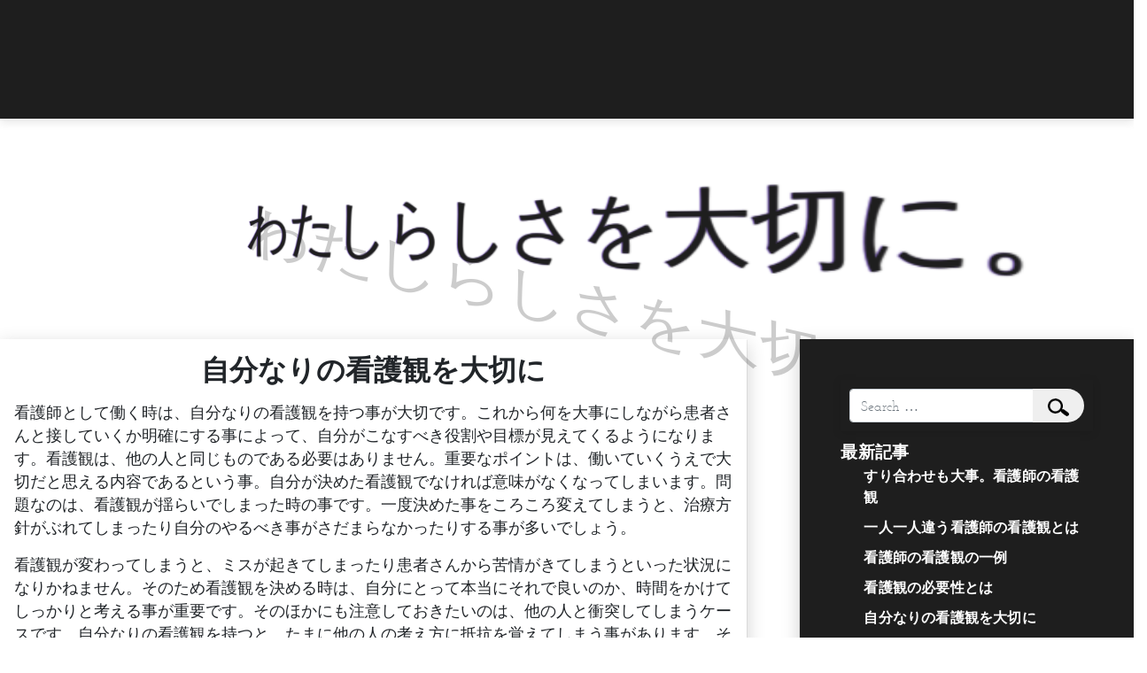

--- FILE ---
content_type: text/html; charset=UTF-8
request_url: http://www.makeni.net/%E8%87%AA%E5%88%86%E3%81%AA%E3%82%8A%E3%81%AE%E7%9C%8B%E8%AD%B7%E8%A6%B3%E3%82%92%E5%A4%A7%E5%88%87%E3%81%AB/
body_size: 35525
content:
<!DOCTYPE html>
<html dir="ltr" lang="ja" prefix="og: https://ogp.me/ns#">

<head>
		<meta name="description" content="仕事をする上で何を大切にすべきか、考えてみませんか？">
		<meta charset="UTF-8">
		<meta name="viewport" content="width=device-width, initial-scale=1">
		<link rel="profile" href="http://gmpg.org/xfn/11">
		
    <title>自分なりの看護観を大切に</title>

		<!-- All in One SEO 4.6.0 - aioseo.com -->
		<meta name="description" content="看護師になって働くなら、自分なりの看護観を持つ事が大切です。そして、その看護観に従って行動していかなければなりません。しかし、他人の看護観とぶつかってしまう事もあるため、相手の考え方を尊重しながら仕事することが大切です。" />
		<meta name="robots" content="max-image-preview:large" />
		<meta name="keywords" content="看護観,相手" />
		<link rel="canonical" href="http://www.makeni.net/%e8%87%aa%e5%88%86%e3%81%aa%e3%82%8a%e3%81%ae%e7%9c%8b%e8%ad%b7%e8%a6%b3%e3%82%92%e5%a4%a7%e5%88%87%e3%81%ab/" />
		<meta name="generator" content="All in One SEO (AIOSEO) 4.6.0" />
		<meta property="og:locale" content="ja_JP" />
		<meta property="og:site_name" content="わたしらしさを大切に。 - 仕事をする上で何を大切にすべきか、考えてみませんか？" />
		<meta property="og:type" content="article" />
		<meta property="og:title" content="自分なりの看護観を大切に" />
		<meta property="og:description" content="看護師になって働くなら、自分なりの看護観を持つ事が大切です。そして、その看護観に従って行動していかなければなりません。しかし、他人の看護観とぶつかってしまう事もあるため、相手の考え方を尊重しながら仕事することが大切です。" />
		<meta property="og:url" content="http://www.makeni.net/%e8%87%aa%e5%88%86%e3%81%aa%e3%82%8a%e3%81%ae%e7%9c%8b%e8%ad%b7%e8%a6%b3%e3%82%92%e5%a4%a7%e5%88%87%e3%81%ab/" />
		<meta property="article:published_time" content="2020-12-16T00:45:51+00:00" />
		<meta property="article:modified_time" content="2021-01-04T05:55:44+00:00" />
		<meta name="twitter:card" content="summary" />
		<meta name="twitter:title" content="自分なりの看護観を大切に" />
		<meta name="twitter:description" content="看護師になって働くなら、自分なりの看護観を持つ事が大切です。そして、その看護観に従って行動していかなければなりません。しかし、他人の看護観とぶつかってしまう事もあるため、相手の考え方を尊重しながら仕事することが大切です。" />
		<script type="application/ld+json" class="aioseo-schema">
			{"@context":"https:\/\/schema.org","@graph":[{"@type":"BreadcrumbList","@id":"http:\/\/www.makeni.net\/%e8%87%aa%e5%88%86%e3%81%aa%e3%82%8a%e3%81%ae%e7%9c%8b%e8%ad%b7%e8%a6%b3%e3%82%92%e5%a4%a7%e5%88%87%e3%81%ab\/#breadcrumblist","itemListElement":[{"@type":"ListItem","@id":"http:\/\/www.makeni.net\/#listItem","position":1,"name":"\u5bb6","item":"http:\/\/www.makeni.net\/","nextItem":"http:\/\/www.makeni.net\/%e8%87%aa%e5%88%86%e3%81%aa%e3%82%8a%e3%81%ae%e7%9c%8b%e8%ad%b7%e8%a6%b3%e3%82%92%e5%a4%a7%e5%88%87%e3%81%ab\/#listItem"},{"@type":"ListItem","@id":"http:\/\/www.makeni.net\/%e8%87%aa%e5%88%86%e3%81%aa%e3%82%8a%e3%81%ae%e7%9c%8b%e8%ad%b7%e8%a6%b3%e3%82%92%e5%a4%a7%e5%88%87%e3%81%ab\/#listItem","position":2,"name":"\u81ea\u5206\u306a\u308a\u306e\u770b\u8b77\u89b3\u3092\u5927\u5207\u306b","previousItem":"http:\/\/www.makeni.net\/#listItem"}]},{"@type":"Organization","@id":"http:\/\/www.makeni.net\/#organization","name":"\u308f\u305f\u3057\u3089\u3057\u3055\u3092\u5927\u5207\u306b\u3002","url":"http:\/\/www.makeni.net\/"},{"@type":"WebPage","@id":"http:\/\/www.makeni.net\/%e8%87%aa%e5%88%86%e3%81%aa%e3%82%8a%e3%81%ae%e7%9c%8b%e8%ad%b7%e8%a6%b3%e3%82%92%e5%a4%a7%e5%88%87%e3%81%ab\/#webpage","url":"http:\/\/www.makeni.net\/%e8%87%aa%e5%88%86%e3%81%aa%e3%82%8a%e3%81%ae%e7%9c%8b%e8%ad%b7%e8%a6%b3%e3%82%92%e5%a4%a7%e5%88%87%e3%81%ab\/","name":"\u81ea\u5206\u306a\u308a\u306e\u770b\u8b77\u89b3\u3092\u5927\u5207\u306b","description":"\u770b\u8b77\u5e2b\u306b\u306a\u3063\u3066\u50cd\u304f\u306a\u3089\u3001\u81ea\u5206\u306a\u308a\u306e\u770b\u8b77\u89b3\u3092\u6301\u3064\u4e8b\u304c\u5927\u5207\u3067\u3059\u3002\u305d\u3057\u3066\u3001\u305d\u306e\u770b\u8b77\u89b3\u306b\u5f93\u3063\u3066\u884c\u52d5\u3057\u3066\u3044\u304b\u306a\u3051\u308c\u3070\u306a\u308a\u307e\u305b\u3093\u3002\u3057\u304b\u3057\u3001\u4ed6\u4eba\u306e\u770b\u8b77\u89b3\u3068\u3076\u3064\u304b\u3063\u3066\u3057\u307e\u3046\u4e8b\u3082\u3042\u308b\u305f\u3081\u3001\u76f8\u624b\u306e\u8003\u3048\u65b9\u3092\u5c0a\u91cd\u3057\u306a\u304c\u3089\u4ed5\u4e8b\u3059\u308b\u3053\u3068\u304c\u5927\u5207\u3067\u3059\u3002","inLanguage":"ja","isPartOf":{"@id":"http:\/\/www.makeni.net\/#website"},"breadcrumb":{"@id":"http:\/\/www.makeni.net\/%e8%87%aa%e5%88%86%e3%81%aa%e3%82%8a%e3%81%ae%e7%9c%8b%e8%ad%b7%e8%a6%b3%e3%82%92%e5%a4%a7%e5%88%87%e3%81%ab\/#breadcrumblist"},"datePublished":"2020-12-16T09:45:51+09:00","dateModified":"2021-01-04T14:55:44+09:00"},{"@type":"WebSite","@id":"http:\/\/www.makeni.net\/#website","url":"http:\/\/www.makeni.net\/","name":"\u308f\u305f\u3057\u3089\u3057\u3055\u3092\u5927\u5207\u306b\u3002","description":"\u4ed5\u4e8b\u3092\u3059\u308b\u4e0a\u3067\u4f55\u3092\u5927\u5207\u306b\u3059\u3079\u304d\u304b\u3001\u8003\u3048\u3066\u307f\u307e\u305b\u3093\u304b\uff1f","inLanguage":"ja","publisher":{"@id":"http:\/\/www.makeni.net\/#organization"}}]}
		</script>
		<!-- All in One SEO -->

<link rel="alternate" type="application/rss+xml" title="わたしらしさを大切に。 &raquo; フィード" href="http://www.makeni.net/feed/" />
<link rel="alternate" type="application/rss+xml" title="わたしらしさを大切に。 &raquo; コメントフィード" href="http://www.makeni.net/comments/feed/" />
<link rel="alternate" title="oEmbed (JSON)" type="application/json+oembed" href="http://www.makeni.net/wp-json/oembed/1.0/embed?url=http%3A%2F%2Fwww.makeni.net%2F%25e8%2587%25aa%25e5%2588%2586%25e3%2581%25aa%25e3%2582%258a%25e3%2581%25ae%25e7%259c%258b%25e8%25ad%25b7%25e8%25a6%25b3%25e3%2582%2592%25e5%25a4%25a7%25e5%2588%2587%25e3%2581%25ab%2F" />
<link rel="alternate" title="oEmbed (XML)" type="text/xml+oembed" href="http://www.makeni.net/wp-json/oembed/1.0/embed?url=http%3A%2F%2Fwww.makeni.net%2F%25e8%2587%25aa%25e5%2588%2586%25e3%2581%25aa%25e3%2582%258a%25e3%2581%25ae%25e7%259c%258b%25e8%25ad%25b7%25e8%25a6%25b3%25e3%2582%2592%25e5%25a4%25a7%25e5%2588%2587%25e3%2581%25ab%2F&#038;format=xml" />
<style id='wp-img-auto-sizes-contain-inline-css' type='text/css'>
img:is([sizes=auto i],[sizes^="auto," i]){contain-intrinsic-size:3000px 1500px}
/*# sourceURL=wp-img-auto-sizes-contain-inline-css */
</style>
<style id='wp-emoji-styles-inline-css' type='text/css'>

	img.wp-smiley, img.emoji {
		display: inline !important;
		border: none !important;
		box-shadow: none !important;
		height: 1em !important;
		width: 1em !important;
		margin: 0 0.07em !important;
		vertical-align: -0.1em !important;
		background: none !important;
		padding: 0 !important;
	}
/*# sourceURL=wp-emoji-styles-inline-css */
</style>
<style id='wp-block-library-inline-css' type='text/css'>
:root{--wp-block-synced-color:#7a00df;--wp-block-synced-color--rgb:122,0,223;--wp-bound-block-color:var(--wp-block-synced-color);--wp-editor-canvas-background:#ddd;--wp-admin-theme-color:#007cba;--wp-admin-theme-color--rgb:0,124,186;--wp-admin-theme-color-darker-10:#006ba1;--wp-admin-theme-color-darker-10--rgb:0,107,160.5;--wp-admin-theme-color-darker-20:#005a87;--wp-admin-theme-color-darker-20--rgb:0,90,135;--wp-admin-border-width-focus:2px}@media (min-resolution:192dpi){:root{--wp-admin-border-width-focus:1.5px}}.wp-element-button{cursor:pointer}:root .has-very-light-gray-background-color{background-color:#eee}:root .has-very-dark-gray-background-color{background-color:#313131}:root .has-very-light-gray-color{color:#eee}:root .has-very-dark-gray-color{color:#313131}:root .has-vivid-green-cyan-to-vivid-cyan-blue-gradient-background{background:linear-gradient(135deg,#00d084,#0693e3)}:root .has-purple-crush-gradient-background{background:linear-gradient(135deg,#34e2e4,#4721fb 50%,#ab1dfe)}:root .has-hazy-dawn-gradient-background{background:linear-gradient(135deg,#faaca8,#dad0ec)}:root .has-subdued-olive-gradient-background{background:linear-gradient(135deg,#fafae1,#67a671)}:root .has-atomic-cream-gradient-background{background:linear-gradient(135deg,#fdd79a,#004a59)}:root .has-nightshade-gradient-background{background:linear-gradient(135deg,#330968,#31cdcf)}:root .has-midnight-gradient-background{background:linear-gradient(135deg,#020381,#2874fc)}:root{--wp--preset--font-size--normal:16px;--wp--preset--font-size--huge:42px}.has-regular-font-size{font-size:1em}.has-larger-font-size{font-size:2.625em}.has-normal-font-size{font-size:var(--wp--preset--font-size--normal)}.has-huge-font-size{font-size:var(--wp--preset--font-size--huge)}.has-text-align-center{text-align:center}.has-text-align-left{text-align:left}.has-text-align-right{text-align:right}.has-fit-text{white-space:nowrap!important}#end-resizable-editor-section{display:none}.aligncenter{clear:both}.items-justified-left{justify-content:flex-start}.items-justified-center{justify-content:center}.items-justified-right{justify-content:flex-end}.items-justified-space-between{justify-content:space-between}.screen-reader-text{border:0;clip-path:inset(50%);height:1px;margin:-1px;overflow:hidden;padding:0;position:absolute;width:1px;word-wrap:normal!important}.screen-reader-text:focus{background-color:#ddd;clip-path:none;color:#444;display:block;font-size:1em;height:auto;left:5px;line-height:normal;padding:15px 23px 14px;text-decoration:none;top:5px;width:auto;z-index:100000}html :where(.has-border-color){border-style:solid}html :where([style*=border-top-color]){border-top-style:solid}html :where([style*=border-right-color]){border-right-style:solid}html :where([style*=border-bottom-color]){border-bottom-style:solid}html :where([style*=border-left-color]){border-left-style:solid}html :where([style*=border-width]){border-style:solid}html :where([style*=border-top-width]){border-top-style:solid}html :where([style*=border-right-width]){border-right-style:solid}html :where([style*=border-bottom-width]){border-bottom-style:solid}html :where([style*=border-left-width]){border-left-style:solid}html :where(img[class*=wp-image-]){height:auto;max-width:100%}:where(figure){margin:0 0 1em}html :where(.is-position-sticky){--wp-admin--admin-bar--position-offset:var(--wp-admin--admin-bar--height,0px)}@media screen and (max-width:600px){html :where(.is-position-sticky){--wp-admin--admin-bar--position-offset:0px}}

/*# sourceURL=wp-block-library-inline-css */
</style><style id='global-styles-inline-css' type='text/css'>
:root{--wp--preset--aspect-ratio--square: 1;--wp--preset--aspect-ratio--4-3: 4/3;--wp--preset--aspect-ratio--3-4: 3/4;--wp--preset--aspect-ratio--3-2: 3/2;--wp--preset--aspect-ratio--2-3: 2/3;--wp--preset--aspect-ratio--16-9: 16/9;--wp--preset--aspect-ratio--9-16: 9/16;--wp--preset--color--black: #000000;--wp--preset--color--cyan-bluish-gray: #abb8c3;--wp--preset--color--white: #ffffff;--wp--preset--color--pale-pink: #f78da7;--wp--preset--color--vivid-red: #cf2e2e;--wp--preset--color--luminous-vivid-orange: #ff6900;--wp--preset--color--luminous-vivid-amber: #fcb900;--wp--preset--color--light-green-cyan: #7bdcb5;--wp--preset--color--vivid-green-cyan: #00d084;--wp--preset--color--pale-cyan-blue: #8ed1fc;--wp--preset--color--vivid-cyan-blue: #0693e3;--wp--preset--color--vivid-purple: #9b51e0;--wp--preset--gradient--vivid-cyan-blue-to-vivid-purple: linear-gradient(135deg,rgb(6,147,227) 0%,rgb(155,81,224) 100%);--wp--preset--gradient--light-green-cyan-to-vivid-green-cyan: linear-gradient(135deg,rgb(122,220,180) 0%,rgb(0,208,130) 100%);--wp--preset--gradient--luminous-vivid-amber-to-luminous-vivid-orange: linear-gradient(135deg,rgb(252,185,0) 0%,rgb(255,105,0) 100%);--wp--preset--gradient--luminous-vivid-orange-to-vivid-red: linear-gradient(135deg,rgb(255,105,0) 0%,rgb(207,46,46) 100%);--wp--preset--gradient--very-light-gray-to-cyan-bluish-gray: linear-gradient(135deg,rgb(238,238,238) 0%,rgb(169,184,195) 100%);--wp--preset--gradient--cool-to-warm-spectrum: linear-gradient(135deg,rgb(74,234,220) 0%,rgb(151,120,209) 20%,rgb(207,42,186) 40%,rgb(238,44,130) 60%,rgb(251,105,98) 80%,rgb(254,248,76) 100%);--wp--preset--gradient--blush-light-purple: linear-gradient(135deg,rgb(255,206,236) 0%,rgb(152,150,240) 100%);--wp--preset--gradient--blush-bordeaux: linear-gradient(135deg,rgb(254,205,165) 0%,rgb(254,45,45) 50%,rgb(107,0,62) 100%);--wp--preset--gradient--luminous-dusk: linear-gradient(135deg,rgb(255,203,112) 0%,rgb(199,81,192) 50%,rgb(65,88,208) 100%);--wp--preset--gradient--pale-ocean: linear-gradient(135deg,rgb(255,245,203) 0%,rgb(182,227,212) 50%,rgb(51,167,181) 100%);--wp--preset--gradient--electric-grass: linear-gradient(135deg,rgb(202,248,128) 0%,rgb(113,206,126) 100%);--wp--preset--gradient--midnight: linear-gradient(135deg,rgb(2,3,129) 0%,rgb(40,116,252) 100%);--wp--preset--font-size--small: 11px;--wp--preset--font-size--medium: 20px;--wp--preset--font-size--large: 20px;--wp--preset--font-size--x-large: 42px;--wp--preset--font-size--regular: 16px;--wp--preset--spacing--20: 0.44rem;--wp--preset--spacing--30: 0.67rem;--wp--preset--spacing--40: 1rem;--wp--preset--spacing--50: 1.5rem;--wp--preset--spacing--60: 2.25rem;--wp--preset--spacing--70: 3.38rem;--wp--preset--spacing--80: 5.06rem;--wp--preset--shadow--natural: 6px 6px 9px rgba(0, 0, 0, 0.2);--wp--preset--shadow--deep: 12px 12px 50px rgba(0, 0, 0, 0.4);--wp--preset--shadow--sharp: 6px 6px 0px rgba(0, 0, 0, 0.2);--wp--preset--shadow--outlined: 6px 6px 0px -3px rgb(255, 255, 255), 6px 6px rgb(0, 0, 0);--wp--preset--shadow--crisp: 6px 6px 0px rgb(0, 0, 0);}:where(.is-layout-flex){gap: 0.5em;}:where(.is-layout-grid){gap: 0.5em;}body .is-layout-flex{display: flex;}.is-layout-flex{flex-wrap: wrap;align-items: center;}.is-layout-flex > :is(*, div){margin: 0;}body .is-layout-grid{display: grid;}.is-layout-grid > :is(*, div){margin: 0;}:where(.wp-block-columns.is-layout-flex){gap: 2em;}:where(.wp-block-columns.is-layout-grid){gap: 2em;}:where(.wp-block-post-template.is-layout-flex){gap: 1.25em;}:where(.wp-block-post-template.is-layout-grid){gap: 1.25em;}.has-black-color{color: var(--wp--preset--color--black) !important;}.has-cyan-bluish-gray-color{color: var(--wp--preset--color--cyan-bluish-gray) !important;}.has-white-color{color: var(--wp--preset--color--white) !important;}.has-pale-pink-color{color: var(--wp--preset--color--pale-pink) !important;}.has-vivid-red-color{color: var(--wp--preset--color--vivid-red) !important;}.has-luminous-vivid-orange-color{color: var(--wp--preset--color--luminous-vivid-orange) !important;}.has-luminous-vivid-amber-color{color: var(--wp--preset--color--luminous-vivid-amber) !important;}.has-light-green-cyan-color{color: var(--wp--preset--color--light-green-cyan) !important;}.has-vivid-green-cyan-color{color: var(--wp--preset--color--vivid-green-cyan) !important;}.has-pale-cyan-blue-color{color: var(--wp--preset--color--pale-cyan-blue) !important;}.has-vivid-cyan-blue-color{color: var(--wp--preset--color--vivid-cyan-blue) !important;}.has-vivid-purple-color{color: var(--wp--preset--color--vivid-purple) !important;}.has-black-background-color{background-color: var(--wp--preset--color--black) !important;}.has-cyan-bluish-gray-background-color{background-color: var(--wp--preset--color--cyan-bluish-gray) !important;}.has-white-background-color{background-color: var(--wp--preset--color--white) !important;}.has-pale-pink-background-color{background-color: var(--wp--preset--color--pale-pink) !important;}.has-vivid-red-background-color{background-color: var(--wp--preset--color--vivid-red) !important;}.has-luminous-vivid-orange-background-color{background-color: var(--wp--preset--color--luminous-vivid-orange) !important;}.has-luminous-vivid-amber-background-color{background-color: var(--wp--preset--color--luminous-vivid-amber) !important;}.has-light-green-cyan-background-color{background-color: var(--wp--preset--color--light-green-cyan) !important;}.has-vivid-green-cyan-background-color{background-color: var(--wp--preset--color--vivid-green-cyan) !important;}.has-pale-cyan-blue-background-color{background-color: var(--wp--preset--color--pale-cyan-blue) !important;}.has-vivid-cyan-blue-background-color{background-color: var(--wp--preset--color--vivid-cyan-blue) !important;}.has-vivid-purple-background-color{background-color: var(--wp--preset--color--vivid-purple) !important;}.has-black-border-color{border-color: var(--wp--preset--color--black) !important;}.has-cyan-bluish-gray-border-color{border-color: var(--wp--preset--color--cyan-bluish-gray) !important;}.has-white-border-color{border-color: var(--wp--preset--color--white) !important;}.has-pale-pink-border-color{border-color: var(--wp--preset--color--pale-pink) !important;}.has-vivid-red-border-color{border-color: var(--wp--preset--color--vivid-red) !important;}.has-luminous-vivid-orange-border-color{border-color: var(--wp--preset--color--luminous-vivid-orange) !important;}.has-luminous-vivid-amber-border-color{border-color: var(--wp--preset--color--luminous-vivid-amber) !important;}.has-light-green-cyan-border-color{border-color: var(--wp--preset--color--light-green-cyan) !important;}.has-vivid-green-cyan-border-color{border-color: var(--wp--preset--color--vivid-green-cyan) !important;}.has-pale-cyan-blue-border-color{border-color: var(--wp--preset--color--pale-cyan-blue) !important;}.has-vivid-cyan-blue-border-color{border-color: var(--wp--preset--color--vivid-cyan-blue) !important;}.has-vivid-purple-border-color{border-color: var(--wp--preset--color--vivid-purple) !important;}.has-vivid-cyan-blue-to-vivid-purple-gradient-background{background: var(--wp--preset--gradient--vivid-cyan-blue-to-vivid-purple) !important;}.has-light-green-cyan-to-vivid-green-cyan-gradient-background{background: var(--wp--preset--gradient--light-green-cyan-to-vivid-green-cyan) !important;}.has-luminous-vivid-amber-to-luminous-vivid-orange-gradient-background{background: var(--wp--preset--gradient--luminous-vivid-amber-to-luminous-vivid-orange) !important;}.has-luminous-vivid-orange-to-vivid-red-gradient-background{background: var(--wp--preset--gradient--luminous-vivid-orange-to-vivid-red) !important;}.has-very-light-gray-to-cyan-bluish-gray-gradient-background{background: var(--wp--preset--gradient--very-light-gray-to-cyan-bluish-gray) !important;}.has-cool-to-warm-spectrum-gradient-background{background: var(--wp--preset--gradient--cool-to-warm-spectrum) !important;}.has-blush-light-purple-gradient-background{background: var(--wp--preset--gradient--blush-light-purple) !important;}.has-blush-bordeaux-gradient-background{background: var(--wp--preset--gradient--blush-bordeaux) !important;}.has-luminous-dusk-gradient-background{background: var(--wp--preset--gradient--luminous-dusk) !important;}.has-pale-ocean-gradient-background{background: var(--wp--preset--gradient--pale-ocean) !important;}.has-electric-grass-gradient-background{background: var(--wp--preset--gradient--electric-grass) !important;}.has-midnight-gradient-background{background: var(--wp--preset--gradient--midnight) !important;}.has-small-font-size{font-size: var(--wp--preset--font-size--small) !important;}.has-medium-font-size{font-size: var(--wp--preset--font-size--medium) !important;}.has-large-font-size{font-size: var(--wp--preset--font-size--large) !important;}.has-x-large-font-size{font-size: var(--wp--preset--font-size--x-large) !important;}
/*# sourceURL=global-styles-inline-css */
</style>

<style id='classic-theme-styles-inline-css' type='text/css'>
/*! This file is auto-generated */
.wp-block-button__link{color:#fff;background-color:#32373c;border-radius:9999px;box-shadow:none;text-decoration:none;padding:calc(.667em + 2px) calc(1.333em + 2px);font-size:1.125em}.wp-block-file__button{background:#32373c;color:#fff;text-decoration:none}
/*# sourceURL=/wp-includes/css/classic-themes.min.css */
</style>
<link rel='stylesheet' id='bootstrap_css-css' href='http://www.makeni.net/wp-content/themes/elizama/assets/bootstrap/css/bootstrap.min.css?ver=1.0.0' type='text/css' media='all' />
<link rel='stylesheet' id='kiame-block-editor-styles-css' href='http://www.makeni.net/wp-content/themes/elizama/assets//css/editor-style-block.css?ver=0.24' type='text/css' media='all' />
<link rel='stylesheet' id='elizama-style-css' href='http://www.makeni.net/wp-content/themes/elizama/style.css?ver=0.24' type='text/css' media='all' />
<link rel='stylesheet' id='ionicons-css' href='http://www.makeni.net/wp-content/themes/elizama/assets/fonts/ionicons.min.css?ver=1.0.0' type='text/css' media='all' />
<link rel='stylesheet' id='font-awesome-css' href='http://www.makeni.net/wp-content/themes/elizama/assets/css/font-awesome.min.css?ver=4.7.0' type='text/css' media='all' />
<script type="text/javascript" src="http://www.makeni.net/wp-includes/js/jquery/jquery.min.js?ver=3.7.1" id="jquery-core-js"></script>
<script type="text/javascript" src="http://www.makeni.net/wp-includes/js/jquery/jquery-migrate.min.js?ver=3.4.1" id="jquery-migrate-js"></script>
<link rel="https://api.w.org/" href="http://www.makeni.net/wp-json/" /><link rel="alternate" title="JSON" type="application/json" href="http://www.makeni.net/wp-json/wp/v2/pages/12" /><link rel="EditURI" type="application/rsd+xml" title="RSD" href="http://www.makeni.net/xmlrpc.php?rsd" />
<meta name="generator" content="WordPress 6.9" />
<link rel='shortlink' href='http://www.makeni.net/?p=12' />
<style type="text/css">

    .colort a, .colort ul li a, .elizama-footer, .footer-credits-text a {
        color: #ffffff !important;
    }

    .navbar-light .navbar-nav .nav-link:focus,
    .navbar-light .navbar-nav .nav-link:hover,
    .skip-link, .screen-reader-text:focus,
    .entry-meta a:hover, .entry-meta a:focus,
    .standard-featured-link:focus,
    .entry-content a:focus,
    .entry-content .elizama-tooltip:focus,
    .entry-content .elizama-popover:focus,
    .post-link-nav a:focus,
     a.comment-reply-link:focus,
    .elizama-sidebar a:focus,
    .hvr-bounce-to-top:focus  {
        color: #09a8ed !important;

    }
    .bg-white, .elizama-footer, .dropdown-menu.show, .skip-link, .screen-reader-text  {
        background-color: #1e1e1e !important;
    }
    .elizama-sidebar, .btn-elizama, .single_add_to_cart_button, .checkout-button, .button.alt {
        background-color: #1e1e1e !important;
    }
    .site-name h1 span::after {
        color: #1e1e1e;
          -webkit-transform: rotateY( -20deg);
          transform: rotateY( -20deg);

    }
    .site-name h1 span::before {
  -webkit-transform: scale(1.1, 1) skew(0deg,  14deg);
          transform: scale(1.1, 1) skew(0deg,  14deg);
}

    .site-name h1 {
        color: #fff;

    }
    .blockit {
        background-color: #ffffff !important;
  
    }


</style>
</head>

<body class="wp-singular page-template-default page page-id-12 wp-theme-elizama">

   
<main class="page projets-page">
    <section class="portfolio-block projects compact-grid">
		<a class="skip-link screen-reader-text" href="#content">Skip to content</a>
		<nav class="navbar navbar-light navbar-expand-lg  bg-white portfolio-navbar">
		  <div class="container colort">

			<!-- Brand and toggle get grouped for better mobile display -->
			<button class="navbar-toggler" type="button" data-toggle="collapse" data-target="#navbarNav" aria-controls="navbarNav" aria-expanded="true" aria-label="Toggle navigation">
				<span class="sr-only">Toggle navigation</span><span class="navbar-toggler-icon"></span>
			</button>
				<div class="nav navbar-nav ml-auto"><ul>
<li role="none presentation"  id="menu-item-16" class="menu-item-16 nav-item"><a role="menuitem" href="#" class="nav-link"></a></li>
<li role="none presentation"  id="menu-item-14" class="menu-item-14 nav-item"><a role="menuitem" href="#" class="nav-link"></a></li>
<li role="none presentation"  id="menu-item-10" class="menu-item-10 nav-item"><a role="menuitem" href="#" class="nav-link"></a></li>
<li role="none presentation"  id="menu-item-30" class="menu-item-30 nav-item"><a role="menuitem" href="#" class="nav-link"></a></li>
<li role="none presentation"  id="menu-item-12" class="menu-item-12 nav-item"><a role="menuitem" href="#" class="nav-link"></a></li>
</ul></div>
						
			</div>
		</nav>
		<main class="container-fluid">
		    <section class="blockit">

		        <div class="row site-title" itemscope itemtype="title">
		            <div class="col-lg-12 text-center  title-position ">
		            				            <div class="site-name "> 
			                			                <h1 aria-label="CodePen">
			                    <a href="http://www.makeni.net/"><span  data-text="わたしらしさを大切に。">わたしらしさを大切に。</span></a>  
			                </h1>
			                			            </div>
			        		            </div>
		            
		        </div>
		    </section>
		</main>


<main class="page project-page" id="content">
    <section class="portfolio-block project">
        <div class="row">
                    <div class="col-lg-8">
        
<div id="post-12" class="container post-12 page type-page status-publish hentry">
    <div class="row">
        <div class="col-12 col-md-12 info elizama-card">
            <h2 class="entry-title text-center card-title">自分なりの看護観を大切に</h2>            <p><p>看護師として働く時は、自分なりの看護観を持つ事が大切です。これから何を大事にしながら患者さんと接していくか明確にする事によって、自分がこなすべき役割や目標が見えてくるようになります。看護観は、他の人と同じものである必要はありません。重要なポイントは、働いていくうえで大切だと思える内容であるという事。自分が決めた看護観でなければ意味がなくなってしまいます。問題なのは、看護観が揺らいでしまった時の事です。一度決めた事をころころ変えてしまうと、治療方針がぶれてしまったり自分のやるべき事がさだまらなかったりする事が多いでしょう。</p>
<p>看護観が変わってしまうと、ミスが起きてしまったり患者さんから苦情がきてしまうといった状況になりかねません。そのため看護観を決める時は、自分にとって本当にそれで良いのか、時間をかけてしっかりと考える事が重要です。そのほかにも注意しておきたいのは、他の人と衝突してしまうケースです。自分なりの看護観を持つと、たまに他の人の考え方に抵抗を覚えてしまう事があります。そういった時は、治療方針や患者さんへの接し方をめぐって、互いの意見が対立してしまう事が少なくありません。</p>
<p>このような諍いをいつまでも続けていると、スムーズな治療が行えなくなってしまいます。自分の看護観を大切にする事を忘れてはいけないが、他人の看護観を受け入れる事も重要なのです。その職場で長く働きたいと考えているなら、相手の考え方を尊重してつきあっていく必要があります。看護師として働く時は事前に、考え方が異なる人がいるかもしれないと、想定しておく事が重要です。こういった人に出会った場合、無理矢理自分の考えを押しつけないようにしましょう。</p>
</p>

           
         </div>
    </div>
</div>


		            <div class="more-projects">
		                    <h3 class="text-center">More Posts</h3>
		                    <div class="row gallery">

		                        	                    </div><!-- gallery -->
	                </div><!-- more project -->
	            </div><!-- col-lg-8 -->
	                  <div class="col-12 col-md-4 meta ">
    <div class="elizama-sidebar elizama-card">
    	<span class="elizama-sidebar-container elizama-widget">
    	<li id="search-2" class="widget widget_search">
<form method="get" id="searchform" action="http://www.makeni.net/" role="search">
    <label class="sr-only" for="s">Search</label>
    <div class="input-group">
        <input class="field form-control" id="s" name="s" type="text"
            placeholder="Search &hellip;" value="">
        <span class="input-group-append">
            <button class="submit btn  search-buttom" id="searchsubmit" name="submit" type="submit">
            	<img src="http://www.makeni.net/wp-content/themes/elizama/assets/fonts/svg/search.svg">
            </button>

    </span>
    </div>
</form>
</li>
<li id="pages-2" class="widget widget_pages"><span class="widgettitle meta-heading">最新記事</span>
			<ul>
				<li class="page_item page-item-16"><a href="http://www.makeni.net/%e3%81%99%e3%82%8a%e5%90%88%e3%82%8f%e3%81%9b%e3%82%82%e5%a4%a7%e4%ba%8b%e3%80%82%e7%9c%8b%e8%ad%b7%e5%b8%ab%e3%81%ae%e7%9c%8b%e8%ad%b7%e8%a6%b3/">すり合わせも大事。看護師の看護観</a></li>
<li class="page_item page-item-14"><a href="http://www.makeni.net/%e4%b8%80%e4%ba%ba%e4%b8%80%e4%ba%ba%e9%81%95%e3%81%86%e7%9c%8b%e8%ad%b7%e5%b8%ab%e3%81%ae%e7%9c%8b%e8%ad%b7%e8%a6%b3%e3%81%a8%e3%81%af/">一人一人違う看護師の看護観とは</a></li>
<li class="page_item page-item-10"><a href="http://www.makeni.net/">看護師の看護観の一例</a></li>
<li class="page_item page-item-30"><a href="http://www.makeni.net/%e7%9c%8b%e8%ad%b7%e8%a6%b3%e3%81%ae%e5%bf%85%e8%a6%81%e6%80%a7%e3%81%a8%e3%81%af/">看護観の必要性とは</a></li>
<li class="page_item page-item-12 current_page_item"><a href="http://www.makeni.net/%e8%87%aa%e5%88%86%e3%81%aa%e3%82%8a%e3%81%ae%e7%9c%8b%e8%ad%b7%e8%a6%b3%e3%82%92%e5%a4%a7%e5%88%87%e3%81%ab/" aria-current="page">自分なりの看護観を大切に</a></li>
			</ul>

			</li>
<li id="categories-2" class="widget widget_categories"><span class="widgettitle meta-heading">カテゴリー</span>
			<ul>
				<li class="cat-item-none">カテゴリーなし</li>			</ul>

			</li>
    </span>
    </div>
</div>
	<!-- Sidebar fallback content -->

            </div><!-- row -->
    </section>
</main>
    <footer class="page-footer elizama-footer">
        <div class="container">
            <div class="links">

                <nav class="navbar navbar-light navbar-expand-lg fixed-botton colort">
                	<!-- Brand and toggle get grouped for better mobile display -->
                		
                </nav>

            </div>  
                <p class="text-center">Copyright </p>
                <div class="footer-credits-text text-center">
                    Proudly powered by <a href="https://wordpress.org/">WordPress</a>                    <span class="sep"> | </span>
                    Theme: <a href="https://marciozebedeu.com/">Elizama</a>                </div> 

            </div>
        </footer>
    </section>
</main>
    <script type="speculationrules">
{"prefetch":[{"source":"document","where":{"and":[{"href_matches":"/*"},{"not":{"href_matches":["/wp-*.php","/wp-admin/*","/wp-content/uploads/*","/wp-content/*","/wp-content/plugins/*","/wp-content/themes/elizama/*","/*\\?(.+)"]}},{"not":{"selector_matches":"a[rel~=\"nofollow\"]"}},{"not":{"selector_matches":".no-prefetch, .no-prefetch a"}}]},"eagerness":"conservative"}]}
</script>
<script type="text/javascript" src="http://www.makeni.net/wp-content/themes/elizama/assets/js/main.js?ver=544" id="elizama-main-js"></script>
<script type="text/javascript" src="http://www.makeni.net/wp-content/themes/elizama/assets/bootstrap/js/bootstrap.min.js?ver=20181214" id="bootstrap-js"></script>
<script id="wp-emoji-settings" type="application/json">
{"baseUrl":"https://s.w.org/images/core/emoji/17.0.2/72x72/","ext":".png","svgUrl":"https://s.w.org/images/core/emoji/17.0.2/svg/","svgExt":".svg","source":{"concatemoji":"http://www.makeni.net/wp-includes/js/wp-emoji-release.min.js?ver=6.9"}}
</script>
<script type="module">
/* <![CDATA[ */
/*! This file is auto-generated */
const a=JSON.parse(document.getElementById("wp-emoji-settings").textContent),o=(window._wpemojiSettings=a,"wpEmojiSettingsSupports"),s=["flag","emoji"];function i(e){try{var t={supportTests:e,timestamp:(new Date).valueOf()};sessionStorage.setItem(o,JSON.stringify(t))}catch(e){}}function c(e,t,n){e.clearRect(0,0,e.canvas.width,e.canvas.height),e.fillText(t,0,0);t=new Uint32Array(e.getImageData(0,0,e.canvas.width,e.canvas.height).data);e.clearRect(0,0,e.canvas.width,e.canvas.height),e.fillText(n,0,0);const a=new Uint32Array(e.getImageData(0,0,e.canvas.width,e.canvas.height).data);return t.every((e,t)=>e===a[t])}function p(e,t){e.clearRect(0,0,e.canvas.width,e.canvas.height),e.fillText(t,0,0);var n=e.getImageData(16,16,1,1);for(let e=0;e<n.data.length;e++)if(0!==n.data[e])return!1;return!0}function u(e,t,n,a){switch(t){case"flag":return n(e,"\ud83c\udff3\ufe0f\u200d\u26a7\ufe0f","\ud83c\udff3\ufe0f\u200b\u26a7\ufe0f")?!1:!n(e,"\ud83c\udde8\ud83c\uddf6","\ud83c\udde8\u200b\ud83c\uddf6")&&!n(e,"\ud83c\udff4\udb40\udc67\udb40\udc62\udb40\udc65\udb40\udc6e\udb40\udc67\udb40\udc7f","\ud83c\udff4\u200b\udb40\udc67\u200b\udb40\udc62\u200b\udb40\udc65\u200b\udb40\udc6e\u200b\udb40\udc67\u200b\udb40\udc7f");case"emoji":return!a(e,"\ud83e\u1fac8")}return!1}function f(e,t,n,a){let r;const o=(r="undefined"!=typeof WorkerGlobalScope&&self instanceof WorkerGlobalScope?new OffscreenCanvas(300,150):document.createElement("canvas")).getContext("2d",{willReadFrequently:!0}),s=(o.textBaseline="top",o.font="600 32px Arial",{});return e.forEach(e=>{s[e]=t(o,e,n,a)}),s}function r(e){var t=document.createElement("script");t.src=e,t.defer=!0,document.head.appendChild(t)}a.supports={everything:!0,everythingExceptFlag:!0},new Promise(t=>{let n=function(){try{var e=JSON.parse(sessionStorage.getItem(o));if("object"==typeof e&&"number"==typeof e.timestamp&&(new Date).valueOf()<e.timestamp+604800&&"object"==typeof e.supportTests)return e.supportTests}catch(e){}return null}();if(!n){if("undefined"!=typeof Worker&&"undefined"!=typeof OffscreenCanvas&&"undefined"!=typeof URL&&URL.createObjectURL&&"undefined"!=typeof Blob)try{var e="postMessage("+f.toString()+"("+[JSON.stringify(s),u.toString(),c.toString(),p.toString()].join(",")+"));",a=new Blob([e],{type:"text/javascript"});const r=new Worker(URL.createObjectURL(a),{name:"wpTestEmojiSupports"});return void(r.onmessage=e=>{i(n=e.data),r.terminate(),t(n)})}catch(e){}i(n=f(s,u,c,p))}t(n)}).then(e=>{for(const n in e)a.supports[n]=e[n],a.supports.everything=a.supports.everything&&a.supports[n],"flag"!==n&&(a.supports.everythingExceptFlag=a.supports.everythingExceptFlag&&a.supports[n]);var t;a.supports.everythingExceptFlag=a.supports.everythingExceptFlag&&!a.supports.flag,a.supports.everything||((t=a.source||{}).concatemoji?r(t.concatemoji):t.wpemoji&&t.twemoji&&(r(t.twemoji),r(t.wpemoji)))});
//# sourceURL=http://www.makeni.net/wp-includes/js/wp-emoji-loader.min.js
/* ]]> */
</script>

</body>
</html>

--- FILE ---
content_type: text/css
request_url: http://www.makeni.net/wp-content/themes/elizama/assets//css/editor-style-block.css?ver=0.24
body_size: 734
content:
.editor-styles-wrapper p.has-large-font-size.editor-rich-text__tinymce,
.editor-styles-wrapper p.has-large-font-size.editor-rich-text__tinymce.mce-content-body,
.editor-styles-wrapper p.has-larger-font-size.editor-rich-text__tinymce,
.editor-styles-wrapper p.has-larger-font-size.editor-rich-text__tinymce.mce-content-body {
	line-height:1.4;
	}
.editor-styles-wrapper p.has-small-font-size {
	font-size:.1;
}
.editor-styles-wrapper p.has-normal-font-size,
.editor-styles-wrapper p.has-regular-font-size {
	font-size:1em;
}

.editor-styles-wrapper p.has-medium-font-size {
	font-size:1.1em;
	}

.editor-styles-wrapper p.has-large-font-size {
	font-size:1.25em;

}

.editor-styles-wrapper p.has-larger-font-size {

	font-size:1.5em;
}


--- FILE ---
content_type: image/svg+xml
request_url: http://www.makeni.net/wp-content/themes/elizama/assets/fonts/svg/search.svg
body_size: 1239
content:
<svg xmlns="http://www.w3.org/2000/svg" xmlns:xlink="http://www.w3.org/1999/xlink" preserveAspectRatio="xMidYMid" width="24" height="20.031" viewBox="0 0 24 20.031">
  <defs>
    <style>
      .cls-1 {
        fill: #bcbcbc;
        filter: url(#color-overlay-1);
        fill-rule: evenodd;
      }
    </style>

    <filter id="color-overlay-1" filterUnits="userSpaceOnUse">
      <feFlood/>
      <feComposite operator="in" in2="SourceGraphic"/>
      <feBlend in2="SourceGraphic" result="solidFill"/>
    </filter>
  </defs>
  <path d="M23.582,19.023 C22.845,20.083 21.379,20.350 20.313,19.614 L15.797,16.308 C15.114,15.839 14.760,15.074 14.786,14.306 C13.542,15.632 11.908,16.523 10.077,16.854 C7.829,17.262 5.558,16.774 3.684,15.485 C1.809,14.196 0.550,12.256 0.140,10.022 C-0.270,7.787 0.220,5.529 1.518,3.664 C4.199,-0.187 9.533,-1.153 13.409,1.512 C16.926,3.933 18.050,8.527 16.222,12.235 C16.936,11.936 17.783,11.994 18.471,12.467 L22.988,15.773 C24.055,16.509 24.322,17.963 23.582,19.023 ZM14.406,7.438 C14.121,5.880 13.244,4.528 11.937,3.629 C9.236,1.770 5.515,2.442 3.644,5.127 C1.775,7.815 2.452,11.513 5.153,13.369 C7.855,15.229 11.575,14.557 13.446,11.871 C14.351,10.571 14.692,8.996 14.406,7.438 Z" class="cls-1"/>
</svg>
